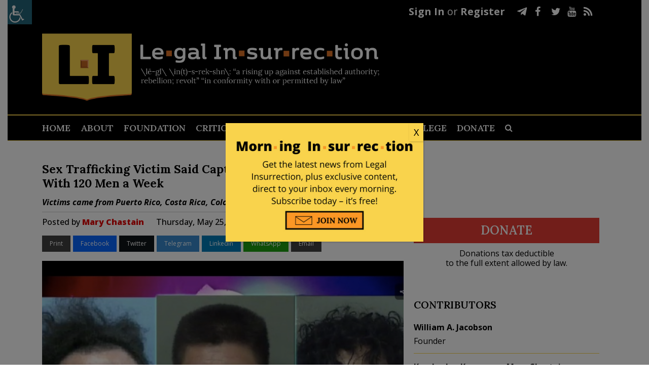

--- FILE ---
content_type: text/css
request_url: https://c2.legalinsurrection.com/wp-content/themes/bridge/css/style_dynamic.css?ver=1671047150
body_size: 3503
content:

					/* Webkit */
			::selection {
			background: #e53d35;
			}
							/* Gecko/Mozilla */
			::-moz-selection {
			background: #e53d35;
			}
		
		
		
								
					body{
											font-family: 'Open Sans', sans-serif;
						 color: #000000; 			 font-size: 16px; 						}
							body,
				.wrapper,
				.content,
				.full_width,
				.overlapping_content .content > .container,
				.more_facts_holder,
				.comment_holder .comment #respond textarea,
				.comment_holder .comment #respond input[type='text'],
				.comment_holder .comment #respond input[type='email'],
				.content .container
				{
				background-color:#ffffff;
				}
				.angled-section polygon{
				fill: #ffffff;
				}
				
											
		
		
					.header_bottom,
			.header_top,
			.fixed_top_header .bottom_header{
			background-color: rgba(0,0,0,1);
			}

			
		
																
		


					header.sticky .header_bottom{
			background-color: rgba(0,0,0,1) !important;
			}
		
		
			.header_top,
			.fixed_top_header .top_header,
			.fixed_top_header nav.mobile_menu{
			background-color: rgba(0,0,0,1);
			}
													header:not(.sticky):not(.scrolled) .header_bottom,
					header.fixed_top_header .bottom_header{
					border-bottom: 1px solid #f9d34c;
					}
				
								header.sticky .header_top{
			background-color: rgba(0,0,0,0.7);
			}
		
		
		
		

														.content{
					margin-top: -194px;
					}
				
					
								
		
		
		
						header.fixed_hiding .q_logo a,
				header.fixed_hiding .q_logo{
				max-height: 188px;
				}
				
					@media only screen and (max-width: 1000px){
			.q_logo a,.q_logo img{
			height: 75px !important;
			}
			}
		
		
		
				
		
		
			.drop_down .second .inner ul,
			.drop_down .second .inner ul li ul,
			.shopping_cart_dropdown,
			li.narrow .second .inner ul,
			.header_top .right #lang_sel ul ul,
			.drop_down .wide .second ul li.show_widget_area_in_popup .widget,
			.drop_down .wide.wide_background .second{
			background-color: #000000;
			background-color: rgba(0,0,0,1);
			}

		
					nav.main_menu > ul > li > a{
			 color: #ffffff; 							font-family: 'Lora', sans-serif;
						 font-size: 20px; 			 line-height: 49px; 									 letter-spacing: 0px; 						}

		
					nav.main_menu > ul > li > a{
			padding: 0 10px;
			}
			header.transparent .drop_down .second:not(.right){
			left: 9px;
			}
		
					nav.main_menu ul li:hover a {
			 color: #f9d34c; 			}
		
					nav.main_menu ul li.active a {
			color: #ffffff			}
			
		

		

					.drop_down .second .inner > ul > li > a,
			.drop_down .second .inner > ul > li > h3,
			.drop_down .wide .second .inner > ul > li > h3,
			.drop_down .wide .second .inner > ul > li > a,
			.drop_down .wide .second ul li ul li.menu-item-has-children > a,
			.drop_down .wide .second .inner ul li.sub ul li.menu-item-has-children > a,
			.drop_down .wide .second .inner > ul li.sub .flexslider ul li  h5 a,
			.drop_down .wide .second .inner > ul li .flexslider ul li  h5 a,
			.drop_down .wide .second .inner > ul li.sub .flexslider ul li  h5,
			.drop_down .wide .second .inner > ul li .flexslider ul li  h5,
			.header_top #lang_sel ul li ul li a {
			 color: #ffffff; 																								}
							.drop_down .second .inner > ul > li > a:hover,
			.drop_down .wide .second ul li ul li.menu-item-has-children > a:hover,
			.drop_down .wide .second .inner ul li.sub ul li.menu-item-has-children > a:hover{
			color: #f9d34c !important;
			}
																

						
					header.sticky nav.main_menu > ul > li > a,
			header.light.sticky nav.main_menu > ul > li > a,
			header.dark.sticky nav.main_menu > ul > li > a{
												 line-height: 49px !important; 															}
		
		
		
					nav.mobile_menu ul li a,
			nav.mobile_menu ul li h3{
			 color: #ffffff; 							font-family: 'Lora', sans-serif;
						 font-size: 20px; 			 line-height: 35px; 															}

		
					nav.mobile_menu ul li span.mobile_arrow i, nav.mobile_menu ul li span.mobile_arrow i {
			color: #ffffff;
			}
		
					nav.mobile_menu ul li a:hover,
			nav.mobile_menu ul li.active > a,
			nav.mobile_menu ul li.current-menu-item > a{
			color: #f9d34c;
			}
							nav.mobile_menu ul li,
			nav.mobile_menu ul li,
			nav.mobile_menu ul li ul li,
			nav.mobile_menu ul li.open_sub > ul{
			border-color: #f9d34c;
			}
		
					@media only screen and (max-width: 1000px){
			.header_bottom,
			nav.mobile_menu,
			header.fixed_top_header .top_header{
			background-color: #000000 !important;
			}
			}
						
		
		
		
					h1,
			.h1,
			.title h1,
            body.qode-overridden-elementors-fonts .elementor-widget-heading h1.elementor-heading-title{
				color: #000000; 							font-family: 'Lora', sans-serif;
						font-size: 40px; 			line-height: 48px; 															}
				
		
											h2,
			.h2,
			h2 a,
            body.qode-overridden-elementors-fonts .elementor-widget-heading h2.elementor-heading-title {
			color: #000000; 							font-family: 'Lora', sans-serif;
						font-size: 20px; 			line-height: 28px; 									letter-spacing: 0px; 			text-transform: none; 			}
							h3,
			.h3,
			h3 a,
            body.qode-overridden-elementors-fonts .elementor-widget-heading h3.elementor-heading-title {
			color: #000000; 							font-family: 'Open Sans', sans-serif;
						font-size: 17px; 			line-height: 26px; 															}
								

					p,
            body.qode-overridden-elementors-fonts .elementor-widget-heading p.elementor-heading-title {
			color: #000000;							font-family: 'Open Sans', sans-serif;
						font-size: 16px;												margin-top: 10px;			margin-bottom: 10px;			}
			.filter_holder ul li span,
			blockquote h5,
			.q_social_icon_holder .simple_social,
			.header-widget.widget_nav_menu ul.menu li a,
			.side_menu a,
			.side_menu li,
			.side_menu span,
			.side_menu p,
			.side_menu .widget.widget_rss li a.rsswidget,
			.side_menu #wp-calendar caption,
			.side_menu #wp-calendar th,
			.side_menu #wp-calendar td,
			aside .widget #lang_sel_list li a,
			aside .widget #lang_sel li a,
			aside .widget #lang_sel_click li a,
			.wpb_widgetised_column .widget #lang_sel_list li a,
			.wpb_widgetised_column .widget #lang_sel li a,
			.wpb_widgetised_column .widget #lang_sel_click li a,
            .elementor-widget.elementor-widget-sidebar .widget #lang_sel_list li a,
            .elementor-widget.elementor-widget-sidebar .widget #lang_sel li a,
            .elementor-widget.elementor-widget-sidebar .widget #lang_sel_click li a,
			section.side_menu #lang_sel_list li a,
			section.side_menu #lang_sel li a,
			section.side_menu #lang_sel_click li a,
			footer #lang_sel_list li a,
			footer #lang_sel li a,
			footer #lang_sel_click li a,
			footer #lang_sel_list.lang_sel_list_horizontal a,
			footer #lang_sel_list.lang_sel_list_vertical a,
			.side_menu #lang_sel_list.lang_sel_list_horizontal a,
			.side_menu #lang_sel_list.lang_sel_list_vertical a,
			#lang_sel_footer a{
			color: #000000;			}
			.header_top #lang_sel > ul > li > a,
			.header_top #lang_sel_click > ul > li> a,
			footer #lang_sel ul li a,
			footer #lang_sel ul ul a,
			footer #lang_sel_click ul li a,
			footer #lang_sel_click ul ul a,
			footer #lang_sel_click ul ul a span,
			section.side_menu #lang_sel ul li a,
			section.side_menu #lang_sel ul ul a,
			section.side_menu #lang_sel ul ul a:visited,
			section.side_menu #lang_sel_click > ul > li > a,
			section.side_menu #lang_sel_click ul ul a,
			section.side_menu #lang_sel_click ul ul a:visited{
			color: #000000 !important;			}
										a, p a{
			color: #e40100;						font-weight: 800;						}

							h1 a:hover,h2 a:hover,h3 a:hover,h4 a:hover,h5 a:hover,h6 a:hover,
				.q_icon_with_title .icon_with_title_link,
				.blog_holder article .post_description a:hover,
				.blog_holder.masonry article .post_info a:hover,
				.breadcrumb .current,
				.breadcrumb a:hover,
				.portfolio_social_holder a:hover,
				.latest_post_inner .post_infos a:hover{
				color: #e40100;
				}
										a:hover,p a:hover,
			h1 a:hover,h2 a:hover,h3 a:hover,h4 a:hover,h5 a:hover,h6 a:hover,
			.q_tabs .tabs-nav li a:hover,
			.q_icon_with_title .icon_with_title_link:hover,
			.blog_holder article .post_description a:hover,
			.blog_holder.masonry article .post_info a:hover,
			.portfolio_social_holder a:hover,
			.latest_post_inner .post_infos a:hover{
			color: #c16430;						}
		

		
				
				
		
		

		
		
		
										
		
		
		
						.google_map{
				height: 750px;
				}
				
		
					.footer_top_holder,	footer #lang_sel > ul > li > a,	footer #lang_sel_click > ul > li > a{
			background-color: #000000;
			}
			footer #lang_sel ul ul a,footer #lang_sel_click ul ul a,footer #lang_sel ul ul a:visited,footer #lang_sel_click ul ul a:visited{
			background-color: #000000 !important;
			}
		
					.footer_top,
			.footer_top.footer_top_full{
			padding-top: 65px;padding-bottom: 75px			}
		
					.footer_top .column_inner > div h2,
			.footer_top .column_inner > div h3,
			.footer_top .column_inner > div h4,
			.footer_top .column_inner > div h5,
			.footer_top .column_inner > div h6 {
			color:#ffffff;
			}
							.footer_top,
			.footer_top p,
			.footer_top span,
			.footer_top li,
			.footer_top .textwidget,
			.footer_top .widget_recent_entries>ul>li>span {
			color: #ffffff;
			}
									.footer_top a:not(.qbutton):hover
			{
			color: #fad95e !important;
			}

			.footer_top .q_social_icon_holder:hover .simple_social {
			color: #fad95e;
			}
		
		
					.footer_bottom_holder, #lang_sel_footer{
			background-color:#000000;
			}

		
		
					.footer_bottom_holder{
			padding-left: 0px			}
					.footer_bottom{
			padding-top: 0px;
			}
		

		
					.footer_top h5 {
			font-family: "Lora", sans-serif;letter-spacing: 0px;color: #ffffff			}
		
					.footer_top,
			.footer_top p,
			.footer_top span:not(.q_social_icon_holder):not(.fa-stack):not(.qode_icon_shortcode):not(.qode_icon_font_elegant):not(.qode-icon-kiko),
			.footer_top li,
			.footer_top .textwidget,
			.footer_top .widget_recent_entries>ul>li>span{
			line-height: 19px			}
		
		
		
					.footer_bottom_holder,
			.footer_bottom,
			.footer_bottom p,
			.footer_bottom_holder p,
			.footer_bottom span:not(.q_social_icon_holder):not(.fa-stack):not(.qode_icon_font_elegant){
			font-size: 16px;line-height: 19px			}
		
		
					.footer_bottom, .footer_bottom span, .footer_bottom p, .footer_bottom p a, .footer_bottom a, #lang_sel_footer ul li a,
			footer #lang_sel > ul > li > a,
			footer #lang_sel_click > ul > li > a,
			footer #lang_sel a.lang_sel_sel,
			footer #lang_sel_click a.lang_sel_sel,
			footer #lang_sel ul ul a,
			footer #lang_sel_click ul ul a,
			footer #lang_sel ul ul a:visited,
			footer #lang_sel_click ul ul a:visited,
			footer #lang_sel_list.lang_sel_list_horizontal a,
			footer #lang_sel_list.lang_sel_list_vertical a,
			#lang_sel_footer a,
			.footer_bottom ul li a {
			color:#ffffff;
			}
		
					.footer_bottom p a:hover, .footer_bottom a:hover, #lang_sel_footer ul li a:hover,
			footer #lang_sel > ul > li > a:hover,
			footer #lang_sel_click > ul > li > a:hover,
			footer #lang_sel a.lang_sel_sel:hover,
			footer #lang_sel_click a.lang_sel_sel:hover,
			footer #lang_sel ul ul a:hover,
			footer #lang_sel_click ul ul a:hover,
			footer #lang_sel ul ul a:hover,
			footer #lang_sel_click ul ul a:hover,
			footer #lang_sel_list.lang_sel_list_horizontal a:hover,
			footer #lang_sel_list.lang_sel_list_vertical a:hover,
			#lang_sel_footer a:hover,
			.footer_bottom ul li a:hover {
			color: #fad95e;
			}
		
		
					.side_menu .widget,
			.side_menu .widget.widget_search form,
			.side_menu .widget.widget_search form input[type="text"],
			.side_menu .widget.widget_search form input[type="submit"],
			.side_menu .widget h6,
			.side_menu .widget h6 a,
			.side_menu .widget p,
			.side_menu .widget li a,
			.side_menu .widget.widget_rss li a.rsswidget,
			.side_menu #wp-calendar caption,
			.side_menu .widget li,
			.side_menu_title h3,
			.side_menu .widget.widget_archive select,
			.side_menu .widget.widget_categories select,
			.side_menu .widget.widget_text select,
			.side_menu .widget.widget_search form input[type="submit"],
			.side_menu #wp-calendar th,
			.side_menu #wp-calendar td,
			.side_menu .q_social_icon_holder .simple_social {
			color: #000000;			}
						.side_menu,
			.side_menu #lang_sel,
			.side_menu #lang_sel_click,
			.side_menu #lang_sel ul ul,
			.side_menu #lang_sel_click ul ul{
			background-color: #f9d34c;			}
					.side_menu .widget a:hover,
			.side_menu .widget li:hover,
			.side_menu .widget li:hover > a,
			.side_menu li:hover .q_font_awsome_icon i {
			color: #000000;			}
						.side_menu .side_menu_title h4,
			.side_menu h5,
			.side_menu h6 {
			color: #000000;			}

			

		

		
		

												
							.blog_holder.blog_large_image h2,
			.blog_holder.blog_large_image h2 a,
			.blog_holder.blog_single article h2
			{
			font-family: Lora;font-size: 24px;			}
							.blog_large_image h2 a,
			.blog_holder.blog_single article h2
			{
			color:#000000;
			}
							.blog_large_image h2 a:hover
			{
			color:#c16430;
			}
				
							.blog_holder.blog_large_image article:not(.format-quote):not(.format-link) .post_info,
			.blog_holder.blog_single article:not(.format-quote):not(.format-link) .post_info{
			color: #000000;			}
							.blog_holder.blog_large_image article:not(.format-quote):not(.format-link) .post_info a,
			.blog_holder.blog_single article:not(.format-quote):not(.format-link) .post_info a{
			color:#e40100;
			}
							.blog_holder.blog_large_image article:not(.format-quote):not(.format-link) .post_text_inner .post_info a:hover,
			.blog_holder.blog_large_image article:not(.format-quote):not(.format-link) .post_text_inner .post_info a:hover span,
			.blog_holder.blog_single article:not(.format-quote):not(.format-link) .post_text_inner .post_info a:hover,
			.blog_holder.blog_single article:not(.format-quote):not(.format-link) .post_text_inner .post_info a:hover span{
			color:#c16430 !important;
			}
		
								
										
										
								
								
		
														
								
								
								
				
						
						
		/*Blog Masonry Gallery - end */

								
						
						
								
												
								

		
						
				
		

		
				

										
		

												
				
				
		
								
								
								
		
																																																				
				
		
		.vertical_menu_float .menu-item .second{
		left: calc(100% + 30px); /*because of the padding*/
		}

		.vertical_menu_hidden aside.vertical_menu_area .vertical_menu_float .menu-item .second {
		left: calc(100% + 40px);
		}


		
		
		
		


							.vertical_menu_area{
			text-align:left;
			}
			
		
		
		
		
		

		
		
		
		
		
		
		
		
		
		
					.header_top .q_social_icon_holder .simple_social:not(.qode_icon_font_elegant):not(.qode_icon_font_awesome),
			.header_top .header-widget,
			.header_top .header-widget.widget_nav_menu ul.menu>li>a,
			.header_top .header-widget p,
			.header_top .header-widget a,
			.header_top .header-widget span:not(.qode_icon_font_elegant):not(.qode_icon_font_awesome) {
			font-family: "Open Sans";font-size: 20px;			}

			
		
																													.portfolio_main_holder .item_holder.thin_plus_only .thin_plus_only_icon {
			font-family: 			}
						
							.cf7_custom_style_1  input.wpcf7-form-control.wpcf7-submit,
				.cf7_custom_style_1 input.wpcf7-form-control.wpcf7-submit:not([disabled]) {
				background-color: #e53d35;border-color: #e53d35;border-top-left-radius: 0px;border-top-right-radius: 0px;border-bottom-right-radius: 0px;border-bottom-left-radius: 0px;color: #ffffff;font-family: Lora;font-size: 20px;				}
			
							.cf7_custom_style_1  input.wpcf7-form-control.wpcf7-submit:hover,
				.cf7_custom_style_1 input.wpcf7-form-control.wpcf7-submit:not([disabled]):hover {
				color: #ffffff;background-color: #fad85d;border-color: #fad85d;				}
			
							.cf7_custom_style_1 input.wpcf7-form-control.wpcf7-text,
				.cf7_custom_style_1 input.wpcf7-form-control.wpcf7-number,
				.cf7_custom_style_1 input.wpcf7-form-control.wpcf7-date,
				.cf7_custom_style_1 textarea.wpcf7-form-control.wpcf7-textarea,
				.cf7_custom_style_1 select.wpcf7-form-control.wpcf7-select,
				.cf7_custom_style_1 input.wpcf7-form-control.wpcf7-quiz{
				border-color: #000000;border-width: 2px;border-style:solid;border-top: none; border-left: none; border-right: none;color: #000000;				}
			
							.cf7_custom_style_1 input.wpcf7-form-control.wpcf7-text:focus,
				.cf7_custom_style_1 input.wpcf7-form-control.wpcf7-number:focus,
				.cf7_custom_style_1 input.wpcf7-form-control.wpcf7-date:focus,
				.cf7_custom_style_1 textarea.wpcf7-form-control.wpcf7-textarea:focus,
				.cf7_custom_style_1 select.wpcf7-form-control.wpcf7-select:focus,
				.cf7_custom_style_1 input.wpcf7-form-control.wpcf7-quiz:focus{
				color: #000000;border-color: #fad85d;				}
			
			
			
			
			
			
			
			
			
							.cf7_custom_style_1 ::-webkit-input-placeholder{
				color: #000000;opacity:1;				}
										.cf7_custom_style_1 :-moz-placeholder{
				color: #000000;opacity:1;				}
										.cf7_custom_style_1 ::-moz-placeholder{
				color: #000000;opacity:1;				}
										.cf7_custom_style_1 :-ms-input-placeholde{
				color: #000000;opacity:1;				}
																																		.cf7_custom_style_1 input:focus::-webkit-input-placeholder,
				.cf7_custom_style_1 textarea:focus::-webkit-input-placeholder{
				color: #000000;				}
										.cf7_custom_style_1 input:focus:-moz-placeholder,
				.cf7_custom_style_1 textarea:focus:-moz-placeholder{
				color: #000000;				}
										.cf7_custom_style_1 input:focus::-moz-placeholder,
				.cf7_custom_style_1 textarea:focus::-moz-placeholder{
				color: #000000;				}
										.cf7_custom_style_1 input:focus:-ms-input-placeholder,
				.cf7_custom_style_1 textarea:focus:-ms-input-placeholder{
				color: #000000;				}
																																				.qode_search_form,
				.qode_search_form input,
				.qode_search_form input:focus {
				background-color: #f9d34c;				}
								.qode_search_form i,
				.qode_search_form .container input {
				color: #000000;				}
				
		
					.qode_search_form_2 .form_holder_outer,
			.qode_search_form_2.animated .form_holder_outer,
			.qode_search_form_2{
			height: 80px;
			}
		
							.qode_search_form_2 input[type="text"],
			.qode_search_form_2 input[type="text"]:focus,
			.qode_search_form_3 input[type="text"],
			.qode_search_form_3 input[type="text"]:focus,
			.fullscreen_search_holder .search_field,
			.fullscreen_search_holder .search_field:focus,
			.qode_search_form input,
			.qode_search_form input:focus{
			font-family: Lora, sans-serif;font-size: 20px !important;color: #000000			}
		
					.qode_search_form  input[type="text"]::-webkit-input-placeholder,
			.qode_search_form_2 input[type="text"]::-webkit-input-placeholder,
			.qode_search_form_3 input[type="text"]::-webkit-input-placeholder,
			.fullscreen_search_holder .search_field::-webkit-input-placeholder{
			color: #000000;
			}
		
					.qode_search_form  input[type="text"]:-moz-placeholder,
			.qode_search_form_2 input[type="text"]:-moz-placeholder,
			.qode_search_form_3 input[type="text"]:-moz-placeholder,
			.fullscreen_search_holder .search_field:-moz-placeholder{
			color: #000000;
			}
		
					.qode_search_form  input[type="text"]::-moz-placeholder,
			.qode_search_form_2 input[type="text"]::-moz-placeholder,
			.qode_search_form_3 input[type="text"]::-moz-placeholder,
			.fullscreen_search_holder .search_field::-moz-placeholder{
			color: #000000;
			opacity: 1;
			}
		
							.fullscreen_search_holder .search_label{
			font-family: Lora, sans-serif;font-size: 20px !important;color: #000000			}
		
					.side_menu_button .search_covers_header,
			.side_menu_button .search_slides_from_header_bottom,
			.side_menu_button .fullscreen_search,
			.side_menu_button .search_slides_from_window_top{
			font-size: 20px !important;
			}
		
					.qode_search_form_2 .qode_search_submit,
			.qode_search_form_3 .qode_search_close a,
			.fullscreen_search_holder .search_submit,
			.qode_search_form  i,
			.qode_search_form .qode_icon_in_search{
			color: #000000;
			}
		
					.qode_search_form_2 .qode_search_submit:hover,
			.qode_search_form_3 .qode_search_close a:hover,
			.fullscreen_search_holder .search_submit:hover,
			.qode_search_form .qode_icon_in_search:hover{
			color: #ffffff;
			}
		
					.qode_search_form_2.disabled .qode_search_submit,
			.qode_search_form_2.disabled .qode_search_submit:hover{
			color: #000000;
			}
		
					.qode_search_form_2 .qode_search_submit,
			.qode_search_form_3 .qode_search_close,
			.fullscreen_search_holder .search_submit,
			.qode_search_form i,
			.fixed_top_header .qode_search_form_3 .qode_search_close,
			.qode_search_form .qode_icon_in_search{
			font-size: 20px;
			}

		
		
		
					.fullscreen_search_holder .close_container a,
			.fullscreen_search_close,
			.qode_search_form_3 .qode_search_close a,
			.qode_search_form .qode_search_close i,
			.qode_search_form .qode_search_close .qode_icon_in_search{
			color: #000000;
			}
		
					.fullscreen_search_holder .close_container a:hover,
			.fullscreen_search_close:hover,
			.qode_search_form_3 .qode_search_close a:hover,
			.qode_search_form .qode_search_close i:hover,
			.qode_search_form .qode_search_close a:hover .qode_icon_in_search{
			color: #ffffff;
			}
		
					.fullscreen_search_holder .close_container a,
			.fullscreen_search_close,
			.qode_search_form_3 .qode_search_close,
			.qode_search_form  .qode_search_close i,
			.qode_search_form .qode_search_close .qode_icon_in_search{
			font-size: 20px !important;
			}
		
		
					.qode_search_form_2,
			.qode_search_form_2 input[type="text"],
			.qode_search_form_2 input[type="text"]:focus,
			.qode_search_form_3,
			.qode_search_form_3 input[type="text"],
			.qode_search_form_3 input[type="text"]:focus,
			.fullscreen_search_overlay,
			.fullscreen_search_holder.fade,
			.qode_search_form,
			.qode_search_form input,
			.qode_search_form input:focus{
			background-color: #f9d34c;
			}
		
		
		
		
				
		
		
		
		
		
		
		
		


		
		
				
		
		
		
		
		
		
		
		
		
		
		
		
		
		
		
		
		
					#back_to_top span i,
			#back_to_top span span{
			color: #000000;
			}
					#back_to_top:hover span i,
			#back_to_top:hover span span{
			color: #000000;
			}
		
					#back_to_top > span{
			background-color: rgba(249,211,76,1);border-color: rgba(0,0,0,1);border-width:3px;border-style: solid			}
					#back_to_top:hover > span{
			background-color: rgba(229,61,53,1)			}
		
		
		
		
		
		
		
		

		
		
		
		
		
		
		
		
		

		
		
		
		
					.pagination ul li a{
			border-color: #e53d35;color: #e53d35			}
					.pagination ul li a:hover, .pagination ul li span{
			border-color: #ffffff;background-color: #ffffff;color: #c16430			}
		

		
		

		
		
		
								
		
		
				
				
				
				
										

					.qbutton,
			.qbutton.medium,
			#submit_comment,
			.load_more a,
			.blog_load_more_button a,
			.post-password-form input[type='submit'],
			input.wpcf7-form-control.wpcf7-submit,
			input.wpcf7-form-control.wpcf7-submit:not([disabled]),
			.woocommerce table.cart td.actions input[type="submit"],
			.woocommerce input#place_order,
			.woocommerce-page input[type="submit"],
			.woocommerce .button
			{
				color: #ffffff; 							font-family: 'Lora', sans-serif;
			
			
																			background-color: #e53d35; 																								}

			.qode-qbutton-main-color {
							font-family: 'Lora', sans-serif;
																											}

		
					.qbutton:hover,
			.qbutton.medium:hover,
			#submit_comment:hover,
			.load_more a:hover,
			.blog_load_more_button a:hover,
			.post-password-form input[type='submit']:hover,
			input.wpcf7-form-control.wpcf7-submit:not([disabled]):hover,
			.woocommerce table.cart td.actions input[type="submit"]:hover,
			.woocommerce input#place_order:hover,
			.woocommerce-page input[type="submit"]:hover,
			.woocommerce .button:hover
			{
			 color: #ffffff; 
						}
		
					.qbutton:hover,
			#submit_comment:hover,
			.load_more a:hover,
			.blog_load_more_button a:hover,
			.post-password-form input[type='submit']:hover,
			input.wpcf7-form-control.wpcf7-submit:not([disabled]):hover,
			.woocommerce table.cart td.actions input[type="submit"]:hover,
			.woocommerce input#place_order:hover,
			.woocommerce-page input[type="submit"]:hover,
			.woocommerce .button:hover
			{
			 background-color: #c16430; 			}
																

						
		

		
				    .masonry_gallery_item.square_big .masonry_gallery_item_inner .masonry_gallery_item_content{
			text-align: center;		    }
		
		
				    .masonry_gallery_item.square_small .masonry_gallery_item_inner .masonry_gallery_item_content{
			text-align: center;		    }
		
		
				    .masonry_gallery_item.rectangle_portrait .masonry_gallery_item_inner .masonry_gallery_item_content{
			text-align: center;		    }
		
		
				    .masonry_gallery_item.rectangle_landscape .masonry_gallery_item_inner .masonry_gallery_item_content{
			text-align: center;		    }
		

	
						
		
		

				
.qode-accordion-holder .qode-title-holder { text-transform: none;font-style: normal;}

.qode-btn { text-transform: none;font-style: normal;}



